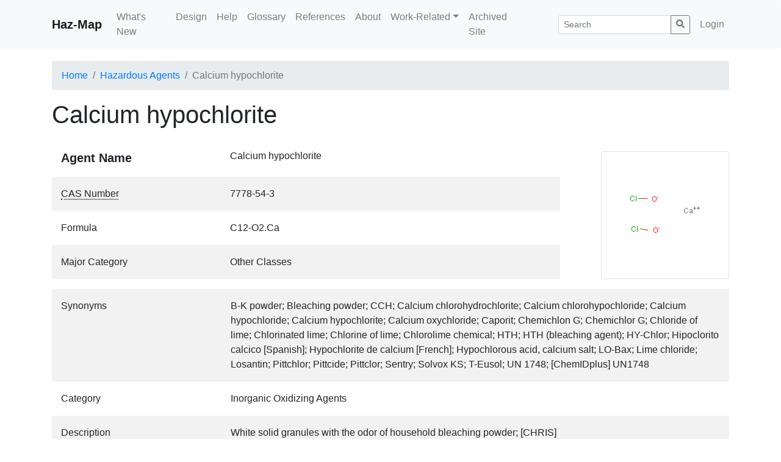

--- FILE ---
content_type: application/javascript
request_url: https://haz-map.com/assets/js/fw.min.js?v0.21.05181
body_size: 11761
content:
window.fw={HTML_LOADING:'<span class="spinner-border spinner-border" role="status" aria-hidden="true"></span> Loading...',ok:function(t,a){a=$.extend({},{theme:"hint_green"},a),$.jGrowl(t,a)},error:function(t,a){a=$.extend({},{theme:"hint_error"},a),$.jGrowl(t,a)},alert:function(t,a){a||(a='<i class="glyphicon glyphicon-info-sign"></i> Alert');var e=$("#fw-modal-alert");e.length||($(document.body).append('<div class="modal fade" tabindex="-1" role="dialog" id="fw-modal-alert"><div class="modal-dialog modal-sm" role="document"><div class="modal-content"><div class="modal-header"><h5 class="modal-title"></h5><button type="button" class="close" data-dismiss="modal" aria-label="Close"><span aria-hidden="true">&times;</span></button></div><div class="modal-body"><p></p></div><div class="modal-footer"><button type="button" class="btn btn-primary btn-block" data-dismiss="modal">OK</button></div></div></div></div>'),e=$("#fw-modal-alert")),e.modal("show").find(".modal-title").html(a).end().find(".modal-body p").html(t),e.off("shown.bs.modal").on("shown.bs.modal",function(t){e.find(".btn-primary").focus()})},confirm:function(t,a,e){$.isFunction(a)?(title="",e=a):title=a,title||(title='<i class="glyphicon glyphicon-question-sign"></i> Confirm');var i=$("#fw-modal-confirm");i.length||($(document.body).append('<div class="modal fade" tabindex="-1" role="dialog" id="fw-modal-confirm"><div class="modal-dialog modal-sm" role="document"><div class="modal-content"><div class="modal-header"><h5 class="modal-title"></h5><button type="button" class="close" data-dismiss="modal" aria-label="Close"><span aria-hidden="true">&times;</span></button></div><div class="modal-body"><p></p></div><div class="modal-footer"><button type="button" class="btn btn-primary" data-dismiss="modal">OK</button><button type="button" class="btn btn-default" data-dismiss="modal">Cancel</button></div></div></div></div>'),i=$("#fw-modal-confirm")),i.modal("show").find(".modal-title").html(title).end().find(".modal-body p").html(t),i.off("shown.bs.modal").on("shown.bs.modal",function(t){i.find(".btn-primary").focus()}),i.find(".btn-primary").one("click",function(t){e()})},setup_handlers:function(){fw.make_table_list(".list");var t=$("form[data-list-filter]:first");$(document).on("click",".on-toggle-search",function(a){var e=t.find('input[name="f[is_search]"]'),i=$("table.list .search");i.is(":visible")?(i.hide(),e.val("")):(i.show(),e.val("1"))}),$("table.list").on("keypress",".search input",function(a){if(13==a.which)return a.preventDefault(),t.trigger("submit"),!1}),t.on("submit",function(a){var e=t;if("1"==e.find('input[name="f[is_search]"]').val()){var i=[];$("table.list:first .search input").each(function(t,a){a.value>""&&i.push('<input type="hidden" name="'+a.name.replace(/"/g,"&quot;")+'" value="'+a.value.replace(/"/g,"&quot;")+'">')}),e.append(i.join(""))}}),$(document).on("change",'form[data-list-filter][data-autosubmit] [name^="f["]:input:visible:not([data-nosubmit])',function(){this.form.submit()}),$(document).on("click",".pagination .page-link[data-pagenum]",function(t){var a=$(this),e=a.data("pagenum"),i=a.data("filter")?$(a.data("filter")):$("form[data-list-filter]:first");i&&(t.preventDefault(),$('<input type="hidden" name="f[pagenum]">').val(e).appendTo(i),i.submit())}),$(document).on("change",".on-pagesize-change",function(t){t.preventDefault();var a=$(this),e=a.data("filter")?$(a.data("filter")):$("form[data-list-filter]:first");e&&(e.find('input[name="f[pagesize]"]').val(a.val()),e.submit())}),$(document).on("click",".on-list-chkall",function(t){$(".multicb",this.form).prop("checked",this.checked)}),$(document).on("click",".on-list-chkall, .multicb",function(t){var a=$("#list-btn-multi"),e=$(".multicb:checked").length;e>0?(a.addClass("floating"),a.find(".rows-num").text(e)):(a.removeClass("floating"),a.find(".rows-num").text(""))}),$(document).on("click",".on-delete-list-row",function(t){t.preventDefault(),fw.delete_btn(this)}),$(document).on("click",".on-delete-multi",function(t){var a=this;a._is_confirmed||(t.preventDefault(),fw.confirm("Are you sure to delete multiple selected records?",function(){a._is_confirmed=!0,$(a).click()}))}),fw.setup_cancel_form_handlers(),fw.setup_autosave_form_handlers(),fw.process_form_errors()},setup_cancel_form_handlers:function(){$(document).on("click",".on-cancel",function(t){t.preventDefault();var a=$(this),e=a.prop("href");e||(e=a.data("href")),fw.cancel_form(this.form,e)});var t=$("form[data-check-changes]");t.length&&($("body").on("change","form[data-check-changes]",function(){$(this).data("is-changed",!0)}),$("body").on("submit","form[data-check-changes]",function(){$(this).data("is-changed-submit",!0)}),$(window).on("beforeunload",function(a){var e=!1;if(t.each(function(t,a){var i=$(a);if(!0===i.data("is-changed")&&!0!==i.data("is-changed-submit"))return e=!0,!1}),e)return"There are unsaved changes.\nDo you really want to Cancel editing the Form?"}))},cancel_form:function(t,a){var e=$(t);return!0===e.data("is-ajaxsubmit")?(setTimeout(function(){fw.cancel_form(t,a)},500),!1):(!0===e.data("is-changed")?fw.confirm("<strong>There are unsaved changes.</strong><br>Do you really want to Cancel editing the Form?",function(){e.data("is-changed",!1),window.location=a}):window.location=a,!1)},setup_autosave_form_handlers:function(){var t=$("form[data-autosave]");function a(t,a){var e="",i="";0==a||(1==a?(e="badge-danger",i="not saved"):2==a&&(e="badge-success",i="saved"));var n='<span class="badge '+e+'">'+i+"</span>";$(t).find(".form-saved-status").html(n),$(".form-saved-status-global").html(n)}t.length&&(t.on("submit",function(t){var a=$(this);if(!0===a.data("is-ajaxsubmit"))return t.preventDefault(),!1;a.data("is-submitting",!0)}),$("body").on("change","form[data-autosave]",function(t){var e=$(this);e.data("is-changed",!0),a(e,1)}),$("body").on("keyup","form[data-autosave] :input:not([data-noautosave])",function(t){var e=$(this);if(e.data("oldval")!==e.val()){var i=$(this.form);i.data("is-changed",!0),a(i,1)}}),$("body").on("focus","form[data-autosave] :input:not([data-noautosave])",function(t){var a=$(this);a.data("oldval",a.val())}),$("body").on("blur","form[data-autosave] :input:not([data-noautosave])",function(t){var a=$(this.form);!0===a.data("is-changed")&&a.trigger("autosave")}),$("body").on("autosave","form[data-autosave]",function(t){var e=$(this);if(!0===e.data("is-submitting")||!0===e.data("is-ajaxsubmit"))return!1;e.data("is-ajaxsubmit",!0);var i={};e.data("autosave-sticky")&&(i={sticky:!0}),e.ajaxSubmit({dataType:"json",success:function(t){$("#fw-form-msg").hide(),fw.clean_form_errors(e),t.success?(e.data("is-changed",!1),a(e,2),t.is_new&&t.location?window.location=t.location:e.data("is-ajaxsubmit",!1)):(e.data("is-ajaxsubmit",!1),t.ERR&&fw.process_form_errors(e,t.ERR),fw.error(t.err_msg?t.err_msg:"Auto-save error. Press Save manually.",i)),t.msg&&fw.ok(t.msg,i),e.trigger("autosave-success",[t])},error:function(t){e.data("is-ajaxsubmit",!1)}})}))},clean_form_errors:function(t){(t=$(t)).find(".has-danger").removeClass("has-danger"),t.find(".is-invalid").removeClass("is-invalid"),t.find('[class^="err-"]').removeClass("invalid-feedback")},process_form_errors:function(t,a){var e="form[data-errors]";t&&(e=$(t)),$(e).each(function(t,e){var i=$(e),n=a||i.data("errors");n&&console.log(n),$.isPlainObject(n)&&$.each(n,function(t,a){var e=i.find('[name="item['+t+']"],[name="'+t+'"]');if(e.length&&(e.closest(".form-group, .form-row").not(".noerr").addClass("has-danger"),e.addClass("is-invalid"),!0!==a&&a.length)){var n=e.parent();n.is(".input-group")&&(n=n.parent()),n.find(".err-"+a).addClass("invalid-feedback")}})})},delete_btn:function(t){return fw.confirm("<strong>ARE YOU SURE</strong> to delete this item?",function(){var a=$(t).parents("form:first").find("input[name=XSS]").val(),e=t.href+(t.href.match(/\?/)?"&":"?")+"XSS="+a;$("#FOneDelete").attr("action",e).submit()}),!1},make_table_list:function(t){var a=$(t);if(a.length){var e=a.data("filter")?$(a.data("filter")):$("form[data-list-filter]:first");a.on("dblclick","tbody tr",function(t){var a=$(this).data("url");a&&(window.location=a)});var i=a.data("rowtitle");void 0===i&&(i="Double click to Edit");var n="tbody tr";"explicit"==a.data("rowtitle-type")&&(n="tbody tr td.rowtitle"),a.find(n).attr("title",i);var o=a.find("tr[data-sortby]"),s=o.data("sortby"),r="desc"==o.data("sortdir")?"glyphicon-arrow-up":"glyphicon-arrow-down";o.find('th[data-sort="'+s+'"]').addClass("active-sort").prepend('<span class="glyphicon '+r+' float-right"></span>'),o.on("click","th[data-sort]",function(){var t=$(this),a=o.data("sortdir");a=t.is(".active-sort")?"desc"==a?"asc":"desc":"asc",e&&($('input[name="f[sortdir]"]',e).val(a),$('input[name="f[sortby]"]',e).val(t.data("sort")),e.submit())}),$(window).bind("resize, scroll",function(t){clearTimeout(window.to_scrollable),window.to_scrollable=setTimeout(function(t){fw.apply_scrollable_table(a)},10)})}},apply_scrollable_table:function(t,a){if((t=$(t)).length){var e=t.closest(".scrollable");e.length||(t.wrap('<div class="scrollable">'),e=t.closest(".scrollable"));var i=e.find(".data-header"),n=e.offset();if((window.pageYOffset||document.documentElement.scrollTop)<n.top)return i.remove(),void t.find("thead").css({visibility:""});if(!i.length||a){i.remove(),t.find("thead:first").css({visibility:"hidden"});var o=t.find("thead:first").clone(!0);o.css({visibility:""});var s=$("<table></table>").width(t.width()).append(o);s[0].className=t[0].className,s.removeClass("data-table");var r=t.find("thead:first > tr > th"),l=s.find("thead:first > tr > th");r.each(function(t,a){l.eq(t).outerWidth($(this).outerWidth())}),i=$('<div class="data-header"></div>').append(s).css({top:0,left:n.left-window.scrollX}),e.append(i)}else i.css({left:n.left-window.scrollX})}},setup_mailto:function(){$("a[data-mail-name]").each(function(t,a){var e=$(a),i=e.data("mail-name");if(i>""){var n=e.data("mail-domain"),o=e.data("mail");a.href="mailto:"+i+"@"+n+(o>""?"?"+o:""),""===e.text()&&e.text(i+"@"+n)}else e.text("")})},title2url:function(t,a){var e=$(t).val();e=(e=(e=(e=e.toLowerCase()).replace(/^\W+/,"")).replace(/\W+$/,"")).replace(/\W+/g,"-"),$(a).val(e)},field_insert_at_cursor:function(t,a){if(document.selection)t.focus(),sel=document.selection.createRange(),sel.text=a;else if(t.selectionStart||"0"==t.selectionStart){var e=t.selectionStart,i=t.selectionEnd;t.value=t.value.substring(0,e)+a+t.value.substring(i,t.value.length),t.selectionStart=e+a.length,t.selectionEnd=e+a.length}else t.value+=a},toggle_share:function(t){t.preventDefault();var a=$(this);if(!!(o=$("#sharer")).length||$(document).on("click","#sharer a",click_share),o.remove(),!o.length||o[0].el!=this){var e=a.data(),i={url:e.url?e.url:window.location.href,title:e.iname?e.iname:document.title},n=a.offset(),o=$('<div id="sharer"><a href="#" data-share="facebook"><i class="ico-share ico-facebook"></i></a><a href="#" data-share="pinterest"><i class="ico-share ico-pinterest"></i></a><a href="#" data-share="twitter"><i class="ico-share ico-twitter"></i></a><a href="#" data-share="linkedin"><i class="ico-share ico-linkedin"></i></a><a href="#" data-share="mail"><i class="ico-share ico-mail"></i></a></div>');$(document.body).append(o);var s=e.top?e.top:7,r=e.left?e.left:-o.width()-12;o.css("top",n.top+s).css("left",n.left+r),o[0].el=this,o[0].config=i}},click_share:function(t){t.preventDefault();var a,e=$("#sharer"),i=e[0].config,n=$(this).data("share"),o=encodeURIComponent(i.url),s=encodeURIComponent(i.title);if("facebook"==n?a="https://www.facebook.com/sharer/sharer.php?u="+o+"&t="+s:"pinterest"==n?a="http://pinterest.com/pin/create/button/?url="+o+"&description="+s:"twitter"==n?a="https://twitter.com/intent/tweet?source="+o+"&text="+s:"linkedin"==n?a="http://www.linkedin.com/shareArticle?mini=true&url="+o+"&title="+s+"&summary=&source="+o:"mail"==n&&(a="mailto:?subject="+s+"&body="+o),a>""){var r=screen.height/2-175,l="toolbar=no,location=no,status=no,menubar=no,scrollbars=yes,resizable=yes,left="+(screen.width/2-250)+",top="+r+",width=500,height=350";window.open(a,"share_popup",l)}e.remove()},ajaxify_list_navigation:function(t,a){$(t).on("click","a",function(t){t.preventDefault(),a(this)})}};